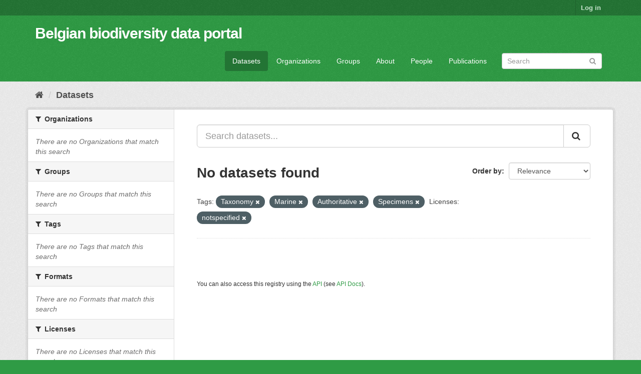

--- FILE ---
content_type: text/html; charset=utf-8
request_url: https://data.biodiversity.be/dataset/?_organization_limit=0&tags=Taxonomy&tags=Marine&tags=Authoritative&license_id=notspecified&tags=Specimens
body_size: 23725
content:
<!DOCTYPE html>
<!--[if IE 9]> <html lang="en" class="ie9"> <![endif]-->
<!--[if gt IE 8]><!--> <html lang="en"> <!--<![endif]-->
  <head>
    <meta charset="utf-8" />
      <meta name="generator" content="ckan 2.9.2" />
      <meta name="viewport" content="width=device-width, initial-scale=1.0">
    <title>Dataset - Belgian biodiversity data portal</title>

    
    <link rel="shortcut icon" href="/bbpf.ico" />
    
  
      
      
      
      
    

  
  



    
      
      
    

    
    <link href="/webassets/base/eddf841d_green.css" rel="stylesheet"/>
<link href="/webassets/bbpf_assets/bebif.css?ae14a1dd" rel="stylesheet"/>
    
  </head>

  
  <body data-site-root="https://data.biodiversity.be/" data-locale-root="https://data.biodiversity.be/" >

    
    <div class="sr-only sr-only-focusable"><a href="#content">Skip to content</a></div>
  

  
     
<div class="account-masthead">
  <div class="container">
     
    <nav class="account not-authed" aria-label="Account">
      <ul class="list-unstyled">
        
        <li><a href="/user/login">Log in</a></li>
         
      </ul>
    </nav>
     
  </div>
</div>

<header class="navbar navbar-static-top masthead">
    
  <div class="container">
    <div class="navbar-right">
      <button data-target="#main-navigation-toggle" data-toggle="collapse" class="navbar-toggle collapsed" type="button" aria-label="expand or collapse" aria-expanded="false">
        <span class="sr-only">Toggle navigation</span>
        <span class="fa fa-bars"></span>
      </button>
    </div>
    <hgroup class="header-text-logo navbar-left">
       
      <h1>
        <a href="/">Belgian biodiversity data portal</a>
      </h1>
        
    </hgroup>

    <div class="collapse navbar-collapse" id="main-navigation-toggle">
      
      <nav class="section navigation">
        <ul class="nav nav-pills">
            
              <li class="active"><a href="/dataset/">Datasets</a></li><li><a href="/organization/">Organizations</a></li><li><a href="/group/">Groups</a></li><li><a href="/about">About</a></li><li><a href="/datasets_contacts">People</a></li><li><a href="/publications">Publications</a></li>
 
        </ul>
      </nav>
       
      <form class="section site-search simple-input" action="/dataset/" method="get">
        <div class="field">
          <label for="field-sitewide-search">Search Datasets</label>
          <input id="field-sitewide-search" type="text" class="form-control" name="q" placeholder="Search" aria-label="Search datasets"/>
          <button class="btn-search" type="submit" aria-label="Submit"><i class="fa fa-search"></i></button>
        </div>
      </form>
      
    </div>
  </div>
</header>

  
    <div class="main">
      <div id="content" class="container">
        
          
            <div class="flash-messages">
              
                
              
            </div>
          

          
            <div class="toolbar" role="navigation" aria-label="Breadcrumb">
              
                
                  <ol class="breadcrumb">
                    
<!-- Snippet snippets/home_breadcrumb_item.html start -->

<li class="home"><a href="/" aria-label="Home"><i class="fa fa-home"></i><span> Home</span></a></li>
<!-- Snippet snippets/home_breadcrumb_item.html end -->

                    
  <li class="active"><a href="/dataset/">Datasets</a></li>

                  </ol>
                
              
            </div>
          

          <div class="row wrapper">
            
            
            

            
              <aside class="secondary col-sm-3">
                
                
  <div class="filters">
    <div>
      
        
<!-- Snippet snippets/facet_list.html start -->


    
    
	
	    
	    
		<section class="module module-narrow module-shallow">
		    
			<h2 class="module-heading">
			    <i class="fa fa-filter"></i>
			    
			    Organizations
			</h2>
		    
		    
			
			    
				<p class="module-content empty">There are no Organizations that match this search</p>
			    
			
		    
		</section>
	    
	
    

<!-- Snippet snippets/facet_list.html end -->

      
        
<!-- Snippet snippets/facet_list.html start -->


    
    
	
	    
	    
		<section class="module module-narrow module-shallow">
		    
			<h2 class="module-heading">
			    <i class="fa fa-filter"></i>
			    
			    Groups
			</h2>
		    
		    
			
			    
				<p class="module-content empty">There are no Groups that match this search</p>
			    
			
		    
		</section>
	    
	
    

<!-- Snippet snippets/facet_list.html end -->

      
        
<!-- Snippet snippets/facet_list.html start -->


    
    
	
	    
	    
		<section class="module module-narrow module-shallow">
		    
			<h2 class="module-heading">
			    <i class="fa fa-filter"></i>
			    
			    Tags
			</h2>
		    
		    
			
			    
				<p class="module-content empty">There are no Tags that match this search</p>
			    
			
		    
		</section>
	    
	
    

<!-- Snippet snippets/facet_list.html end -->

      
        
<!-- Snippet snippets/facet_list.html start -->


    
    
	
	    
	    
		<section class="module module-narrow module-shallow">
		    
			<h2 class="module-heading">
			    <i class="fa fa-filter"></i>
			    
			    Formats
			</h2>
		    
		    
			
			    
				<p class="module-content empty">There are no Formats that match this search</p>
			    
			
		    
		</section>
	    
	
    

<!-- Snippet snippets/facet_list.html end -->

      
        
<!-- Snippet snippets/facet_list.html start -->


    
    
	
	    
	    
		<section class="module module-narrow module-shallow">
		    
			<h2 class="module-heading">
			    <i class="fa fa-filter"></i>
			    
			    Licenses
			</h2>
		    
		    
			
			    
				<p class="module-content empty">There are no Licenses that match this search</p>
			    
			
		    
		</section>
	    
	
    

<!-- Snippet snippets/facet_list.html end -->

      
    </div>
    <a class="close no-text hide-filters"><i class="fa fa-times-circle"></i><span class="text">close</span></a>
  </div>

              </aside>
            

            
              <div class="primary col-sm-9 col-xs-12" role="main">
                
                
  <section class="module">
    <div class="module-content">
      
        
      
      
        
        
        
<!-- Snippet snippets/search_form.html start -->








<form id="dataset-search-form" class="search-form" method="get" data-module="select-switch">

  
    <div class="input-group search-input-group">
      <input aria-label="Search datasets..." id="field-giant-search" type="text" class="form-control input-lg" name="q" value="" autocomplete="off" placeholder="Search datasets...">
      
      <span class="input-group-btn">
        <button class="btn btn-default btn-lg" type="submit" value="search" aria-label="Submit">
          <i class="fa fa-search"></i>
        </button>
      </span>
      
    </div>
  

  
    <span>
  
  

  
  
  
  <input type="hidden" name="tags" value="Taxonomy" />
  
  
  
  
  
  <input type="hidden" name="tags" value="Marine" />
  
  
  
  
  
  <input type="hidden" name="tags" value="Authoritative" />
  
  
  
  
  
  <input type="hidden" name="tags" value="Specimens" />
  
  
  
  
  
  <input type="hidden" name="license_id" value="notspecified" />
  
  
  
  </span>
  

  
    
      <div class="form-select form-group control-order-by">
        <label for="field-order-by">Order by</label>
        <select id="field-order-by" name="sort" class="form-control">
          
            
              <option value="score desc, metadata_modified desc" selected="selected">Relevance</option>
            
          
            
              <option value="title_string asc">Name Ascending</option>
            
          
            
              <option value="title_string desc">Name Descending</option>
            
          
            
              <option value="metadata_modified desc">Last Modified</option>
            
          
            
          
        </select>
        
        <button class="btn btn-default js-hide" type="submit">Go</button>
        
      </div>
    
  

  
    
      <h1>
<!-- Snippet snippets/search_result_text.html start -->


  
  
  
  

No datasets found
<!-- Snippet snippets/search_result_text.html end -->
</h1>
    
  

  
    
      <p class="filter-list">
        
          
          <span class="facet">Tags:</span>
          
            <span class="filtered pill">Taxonomy
              <a href="/dataset/?_organization_limit=0&amp;tags=Marine&amp;tags=Authoritative&amp;tags=Specimens&amp;license_id=notspecified" class="remove" title="Remove"><i class="fa fa-times"></i></a>
            </span>
          
            <span class="filtered pill">Marine
              <a href="/dataset/?_organization_limit=0&amp;tags=Taxonomy&amp;tags=Authoritative&amp;tags=Specimens&amp;license_id=notspecified" class="remove" title="Remove"><i class="fa fa-times"></i></a>
            </span>
          
            <span class="filtered pill">Authoritative
              <a href="/dataset/?_organization_limit=0&amp;tags=Taxonomy&amp;tags=Marine&amp;tags=Specimens&amp;license_id=notspecified" class="remove" title="Remove"><i class="fa fa-times"></i></a>
            </span>
          
            <span class="filtered pill">Specimens
              <a href="/dataset/?_organization_limit=0&amp;tags=Taxonomy&amp;tags=Marine&amp;tags=Authoritative&amp;license_id=notspecified" class="remove" title="Remove"><i class="fa fa-times"></i></a>
            </span>
          
        
          
          <span class="facet">Licenses:</span>
          
            <span class="filtered pill">notspecified
              <a href="/dataset/?_organization_limit=0&amp;tags=Taxonomy&amp;tags=Marine&amp;tags=Authoritative&amp;tags=Specimens" class="remove" title="Remove"><i class="fa fa-times"></i></a>
            </span>
          
        
      </p>
      <a class="show-filters btn btn-default">Filter Results</a>
    
  

</form>




<!-- Snippet snippets/search_form.html end -->

      
      
        
<!-- Snippet snippets/package_list.html start -->


  

<!-- Snippet snippets/package_list.html end -->

      
    </div>

    
      
    
  </section>

  
    <section class="module">
      <div class="module-content">
        
          <small>
            
            
            
          You can also access this registry using the <a href="/api/3">API</a> (see <a href="http://docs.ckan.org/en/2.9/api/">API Docs</a>).
          </small>
        
      </div>
    </section>
  

              </div>
            
          </div>
        
      </div>
    </div>
  
    <footer class="site-footer">
  <div class="container">
    
    <div class="row">
      <div class="col-md-8 footer-links">
        
          <ul class="list-unstyled">
            
              <li><a href="/about">About Belgian biodiversity data portal</a></li>
            
          </ul>
          <ul class="list-unstyled">
            
              
              <li><a href="http://docs.ckan.org/en/2.9/api/">CKAN API</a></li>
              <li><a href="http://www.ckan.org/">CKAN Association</a></li>
              <li><a href="http://www.opendefinition.org/okd/"><img src="/base/images/od_80x15_blue.png" alt="Open Data"></a></li>
            
          </ul>
        
      </div>
      <div class="col-md-4 attribution">
        
          <p><strong>Powered by</strong> <a class="hide-text ckan-footer-logo" href="http://ckan.org">CKAN</a></p>
        
        
          
<!-- Snippet snippets/language_selector.html start -->

<form class="form-inline form-select lang-select" action="/util/redirect" data-module="select-switch" method="POST">
  <label for="field-lang-select">Language</label>
  <select id="field-lang-select" name="url" data-module="autocomplete" data-module-dropdown-class="lang-dropdown" data-module-container-class="lang-container">
    
      <option value="/en/dataset/?_organization_limit=0&amp;tags=Taxonomy&amp;tags=Marine&amp;tags=Authoritative&amp;license_id=notspecified&amp;tags=Specimens" selected="selected">
        English
      </option>
    
      <option value="/pt_BR/dataset/?_organization_limit=0&amp;tags=Taxonomy&amp;tags=Marine&amp;tags=Authoritative&amp;license_id=notspecified&amp;tags=Specimens" >
        português (Brasil)
      </option>
    
      <option value="/ja/dataset/?_organization_limit=0&amp;tags=Taxonomy&amp;tags=Marine&amp;tags=Authoritative&amp;license_id=notspecified&amp;tags=Specimens" >
        日本語
      </option>
    
      <option value="/it/dataset/?_organization_limit=0&amp;tags=Taxonomy&amp;tags=Marine&amp;tags=Authoritative&amp;license_id=notspecified&amp;tags=Specimens" >
        italiano
      </option>
    
      <option value="/cs_CZ/dataset/?_organization_limit=0&amp;tags=Taxonomy&amp;tags=Marine&amp;tags=Authoritative&amp;license_id=notspecified&amp;tags=Specimens" >
        čeština (Česko)
      </option>
    
      <option value="/ca/dataset/?_organization_limit=0&amp;tags=Taxonomy&amp;tags=Marine&amp;tags=Authoritative&amp;license_id=notspecified&amp;tags=Specimens" >
        català
      </option>
    
      <option value="/es/dataset/?_organization_limit=0&amp;tags=Taxonomy&amp;tags=Marine&amp;tags=Authoritative&amp;license_id=notspecified&amp;tags=Specimens" >
        español
      </option>
    
      <option value="/fr/dataset/?_organization_limit=0&amp;tags=Taxonomy&amp;tags=Marine&amp;tags=Authoritative&amp;license_id=notspecified&amp;tags=Specimens" >
        français
      </option>
    
      <option value="/el/dataset/?_organization_limit=0&amp;tags=Taxonomy&amp;tags=Marine&amp;tags=Authoritative&amp;license_id=notspecified&amp;tags=Specimens" >
        Ελληνικά
      </option>
    
      <option value="/sv/dataset/?_organization_limit=0&amp;tags=Taxonomy&amp;tags=Marine&amp;tags=Authoritative&amp;license_id=notspecified&amp;tags=Specimens" >
        svenska
      </option>
    
      <option value="/sr/dataset/?_organization_limit=0&amp;tags=Taxonomy&amp;tags=Marine&amp;tags=Authoritative&amp;license_id=notspecified&amp;tags=Specimens" >
        српски
      </option>
    
      <option value="/no/dataset/?_organization_limit=0&amp;tags=Taxonomy&amp;tags=Marine&amp;tags=Authoritative&amp;license_id=notspecified&amp;tags=Specimens" >
        norsk bokmål (Norge)
      </option>
    
      <option value="/sk/dataset/?_organization_limit=0&amp;tags=Taxonomy&amp;tags=Marine&amp;tags=Authoritative&amp;license_id=notspecified&amp;tags=Specimens" >
        slovenčina
      </option>
    
      <option value="/fi/dataset/?_organization_limit=0&amp;tags=Taxonomy&amp;tags=Marine&amp;tags=Authoritative&amp;license_id=notspecified&amp;tags=Specimens" >
        suomi
      </option>
    
      <option value="/ru/dataset/?_organization_limit=0&amp;tags=Taxonomy&amp;tags=Marine&amp;tags=Authoritative&amp;license_id=notspecified&amp;tags=Specimens" >
        русский
      </option>
    
      <option value="/de/dataset/?_organization_limit=0&amp;tags=Taxonomy&amp;tags=Marine&amp;tags=Authoritative&amp;license_id=notspecified&amp;tags=Specimens" >
        Deutsch
      </option>
    
      <option value="/pl/dataset/?_organization_limit=0&amp;tags=Taxonomy&amp;tags=Marine&amp;tags=Authoritative&amp;license_id=notspecified&amp;tags=Specimens" >
        polski
      </option>
    
      <option value="/nl/dataset/?_organization_limit=0&amp;tags=Taxonomy&amp;tags=Marine&amp;tags=Authoritative&amp;license_id=notspecified&amp;tags=Specimens" >
        Nederlands
      </option>
    
      <option value="/bg/dataset/?_organization_limit=0&amp;tags=Taxonomy&amp;tags=Marine&amp;tags=Authoritative&amp;license_id=notspecified&amp;tags=Specimens" >
        български
      </option>
    
      <option value="/ko_KR/dataset/?_organization_limit=0&amp;tags=Taxonomy&amp;tags=Marine&amp;tags=Authoritative&amp;license_id=notspecified&amp;tags=Specimens" >
        한국어 (대한민국)
      </option>
    
      <option value="/hu/dataset/?_organization_limit=0&amp;tags=Taxonomy&amp;tags=Marine&amp;tags=Authoritative&amp;license_id=notspecified&amp;tags=Specimens" >
        magyar
      </option>
    
      <option value="/sl/dataset/?_organization_limit=0&amp;tags=Taxonomy&amp;tags=Marine&amp;tags=Authoritative&amp;license_id=notspecified&amp;tags=Specimens" >
        slovenščina
      </option>
    
      <option value="/lv/dataset/?_organization_limit=0&amp;tags=Taxonomy&amp;tags=Marine&amp;tags=Authoritative&amp;license_id=notspecified&amp;tags=Specimens" >
        latviešu
      </option>
    
      <option value="/es_AR/dataset/?_organization_limit=0&amp;tags=Taxonomy&amp;tags=Marine&amp;tags=Authoritative&amp;license_id=notspecified&amp;tags=Specimens" >
        español (Argentina)
      </option>
    
      <option value="/zh_TW/dataset/?_organization_limit=0&amp;tags=Taxonomy&amp;tags=Marine&amp;tags=Authoritative&amp;license_id=notspecified&amp;tags=Specimens" >
        中文 (繁體, 台灣)
      </option>
    
      <option value="/sr_Latn/dataset/?_organization_limit=0&amp;tags=Taxonomy&amp;tags=Marine&amp;tags=Authoritative&amp;license_id=notspecified&amp;tags=Specimens" >
        srpski (latinica)
      </option>
    
      <option value="/km/dataset/?_organization_limit=0&amp;tags=Taxonomy&amp;tags=Marine&amp;tags=Authoritative&amp;license_id=notspecified&amp;tags=Specimens" >
        ខ្មែរ
      </option>
    
      <option value="/zh_CN/dataset/?_organization_limit=0&amp;tags=Taxonomy&amp;tags=Marine&amp;tags=Authoritative&amp;license_id=notspecified&amp;tags=Specimens" >
        中文 (简体, 中国)
      </option>
    
      <option value="/lt/dataset/?_organization_limit=0&amp;tags=Taxonomy&amp;tags=Marine&amp;tags=Authoritative&amp;license_id=notspecified&amp;tags=Specimens" >
        lietuvių
      </option>
    
      <option value="/he/dataset/?_organization_limit=0&amp;tags=Taxonomy&amp;tags=Marine&amp;tags=Authoritative&amp;license_id=notspecified&amp;tags=Specimens" >
        עברית
      </option>
    
      <option value="/ar/dataset/?_organization_limit=0&amp;tags=Taxonomy&amp;tags=Marine&amp;tags=Authoritative&amp;license_id=notspecified&amp;tags=Specimens" >
        العربية
      </option>
    
      <option value="/ne/dataset/?_organization_limit=0&amp;tags=Taxonomy&amp;tags=Marine&amp;tags=Authoritative&amp;license_id=notspecified&amp;tags=Specimens" >
        नेपाली
      </option>
    
      <option value="/gl/dataset/?_organization_limit=0&amp;tags=Taxonomy&amp;tags=Marine&amp;tags=Authoritative&amp;license_id=notspecified&amp;tags=Specimens" >
        galego
      </option>
    
      <option value="/hr/dataset/?_organization_limit=0&amp;tags=Taxonomy&amp;tags=Marine&amp;tags=Authoritative&amp;license_id=notspecified&amp;tags=Specimens" >
        hrvatski
      </option>
    
      <option value="/am/dataset/?_organization_limit=0&amp;tags=Taxonomy&amp;tags=Marine&amp;tags=Authoritative&amp;license_id=notspecified&amp;tags=Specimens" >
        አማርኛ
      </option>
    
      <option value="/tr/dataset/?_organization_limit=0&amp;tags=Taxonomy&amp;tags=Marine&amp;tags=Authoritative&amp;license_id=notspecified&amp;tags=Specimens" >
        Türkçe
      </option>
    
      <option value="/tl/dataset/?_organization_limit=0&amp;tags=Taxonomy&amp;tags=Marine&amp;tags=Authoritative&amp;license_id=notspecified&amp;tags=Specimens" >
        Filipino (Pilipinas)
      </option>
    
      <option value="/fa_IR/dataset/?_organization_limit=0&amp;tags=Taxonomy&amp;tags=Marine&amp;tags=Authoritative&amp;license_id=notspecified&amp;tags=Specimens" >
        فارسی (ایران)
      </option>
    
      <option value="/da_DK/dataset/?_organization_limit=0&amp;tags=Taxonomy&amp;tags=Marine&amp;tags=Authoritative&amp;license_id=notspecified&amp;tags=Specimens" >
        dansk (Danmark)
      </option>
    
      <option value="/is/dataset/?_organization_limit=0&amp;tags=Taxonomy&amp;tags=Marine&amp;tags=Authoritative&amp;license_id=notspecified&amp;tags=Specimens" >
        íslenska
      </option>
    
      <option value="/ro/dataset/?_organization_limit=0&amp;tags=Taxonomy&amp;tags=Marine&amp;tags=Authoritative&amp;license_id=notspecified&amp;tags=Specimens" >
        română
      </option>
    
      <option value="/pt_PT/dataset/?_organization_limit=0&amp;tags=Taxonomy&amp;tags=Marine&amp;tags=Authoritative&amp;license_id=notspecified&amp;tags=Specimens" >
        português (Portugal)
      </option>
    
      <option value="/mn_MN/dataset/?_organization_limit=0&amp;tags=Taxonomy&amp;tags=Marine&amp;tags=Authoritative&amp;license_id=notspecified&amp;tags=Specimens" >
        монгол (Монгол)
      </option>
    
      <option value="/eu/dataset/?_organization_limit=0&amp;tags=Taxonomy&amp;tags=Marine&amp;tags=Authoritative&amp;license_id=notspecified&amp;tags=Specimens" >
        euskara
      </option>
    
      <option value="/uk_UA/dataset/?_organization_limit=0&amp;tags=Taxonomy&amp;tags=Marine&amp;tags=Authoritative&amp;license_id=notspecified&amp;tags=Specimens" >
        українська (Україна)
      </option>
    
      <option value="/mk/dataset/?_organization_limit=0&amp;tags=Taxonomy&amp;tags=Marine&amp;tags=Authoritative&amp;license_id=notspecified&amp;tags=Specimens" >
        македонски
      </option>
    
      <option value="/id/dataset/?_organization_limit=0&amp;tags=Taxonomy&amp;tags=Marine&amp;tags=Authoritative&amp;license_id=notspecified&amp;tags=Specimens" >
        Indonesia
      </option>
    
      <option value="/uk/dataset/?_organization_limit=0&amp;tags=Taxonomy&amp;tags=Marine&amp;tags=Authoritative&amp;license_id=notspecified&amp;tags=Specimens" >
        українська
      </option>
    
      <option value="/en_AU/dataset/?_organization_limit=0&amp;tags=Taxonomy&amp;tags=Marine&amp;tags=Authoritative&amp;license_id=notspecified&amp;tags=Specimens" >
        English (Australia)
      </option>
    
      <option value="/vi/dataset/?_organization_limit=0&amp;tags=Taxonomy&amp;tags=Marine&amp;tags=Authoritative&amp;license_id=notspecified&amp;tags=Specimens" >
        Tiếng Việt
      </option>
    
      <option value="/sq/dataset/?_organization_limit=0&amp;tags=Taxonomy&amp;tags=Marine&amp;tags=Authoritative&amp;license_id=notspecified&amp;tags=Specimens" >
        shqip
      </option>
    
      <option value="/th/dataset/?_organization_limit=0&amp;tags=Taxonomy&amp;tags=Marine&amp;tags=Authoritative&amp;license_id=notspecified&amp;tags=Specimens" >
        ไทย
      </option>
    
  </select>
  <button class="btn btn-default js-hide" type="submit">Go</button>
</form>
<!-- Snippet snippets/language_selector.html end -->

        
      </div>
    </div>
    
  </div>

  
    
  
</footer>
  
  
  
  
  
  
    
  


      

    
    
    <link href="/webassets/vendor/f3b8236b_select2.css" rel="stylesheet"/>
<link href="/webassets/vendor/0b01aef1_font-awesome.css" rel="stylesheet"/>
    <script src="/webassets/vendor/d8ae4bed_jquery.js" type="text/javascript"></script>
<script src="/webassets/vendor/ab26884f_vendor.js" type="text/javascript"></script>
<script src="/webassets/vendor/580fa18d_bootstrap.js" type="text/javascript"></script>
<script src="/webassets/base/5f5a82bb_main.js" type="text/javascript"></script>
<script src="/webassets/base/acf3e552_ckan.js" type="text/javascript"></script>
<script src="/webassets/bbpf_assets/gbif.js?d0d53c07" type="text/javascript"></script>
  </body>
</html>